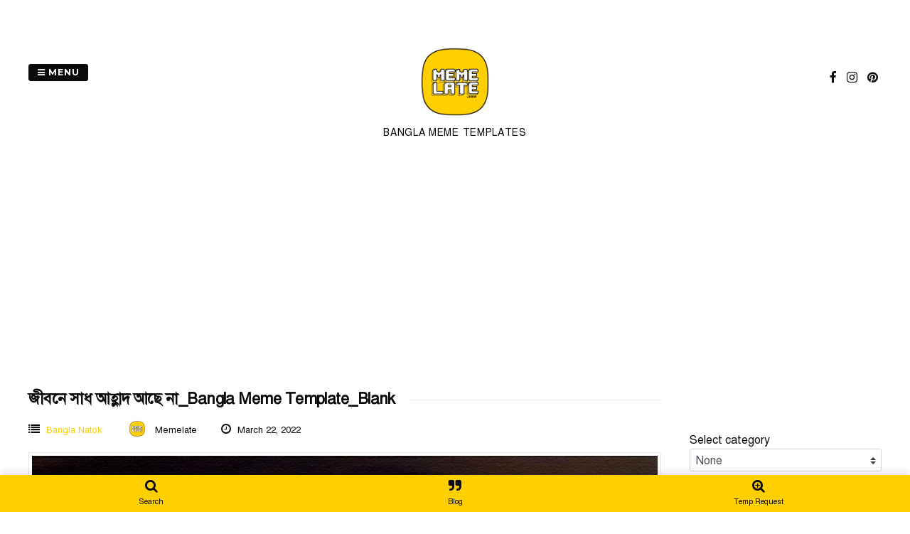

--- FILE ---
content_type: text/html; charset=UTF-8
request_url: https://www.memelate.com/wp-admin/admin-ajax.php
body_size: -85
content:
https://www.memelate.com/wp-content/uploads/2021/03/11-1.png

--- FILE ---
content_type: text/html; charset=utf-8
request_url: https://www.google.com/recaptcha/api2/anchor?ar=1&k=6LdgvFQbAAAAACKHSpOsrdHnolYDVDXCRTik9TJX&co=aHR0cHM6Ly93d3cubWVtZWxhdGUuY29tOjQ0Mw..&hl=en&v=N67nZn4AqZkNcbeMu4prBgzg&size=normal&anchor-ms=20000&execute-ms=30000&cb=1xncj5ggr8ml
body_size: 49552
content:
<!DOCTYPE HTML><html dir="ltr" lang="en"><head><meta http-equiv="Content-Type" content="text/html; charset=UTF-8">
<meta http-equiv="X-UA-Compatible" content="IE=edge">
<title>reCAPTCHA</title>
<style type="text/css">
/* cyrillic-ext */
@font-face {
  font-family: 'Roboto';
  font-style: normal;
  font-weight: 400;
  font-stretch: 100%;
  src: url(//fonts.gstatic.com/s/roboto/v48/KFO7CnqEu92Fr1ME7kSn66aGLdTylUAMa3GUBHMdazTgWw.woff2) format('woff2');
  unicode-range: U+0460-052F, U+1C80-1C8A, U+20B4, U+2DE0-2DFF, U+A640-A69F, U+FE2E-FE2F;
}
/* cyrillic */
@font-face {
  font-family: 'Roboto';
  font-style: normal;
  font-weight: 400;
  font-stretch: 100%;
  src: url(//fonts.gstatic.com/s/roboto/v48/KFO7CnqEu92Fr1ME7kSn66aGLdTylUAMa3iUBHMdazTgWw.woff2) format('woff2');
  unicode-range: U+0301, U+0400-045F, U+0490-0491, U+04B0-04B1, U+2116;
}
/* greek-ext */
@font-face {
  font-family: 'Roboto';
  font-style: normal;
  font-weight: 400;
  font-stretch: 100%;
  src: url(//fonts.gstatic.com/s/roboto/v48/KFO7CnqEu92Fr1ME7kSn66aGLdTylUAMa3CUBHMdazTgWw.woff2) format('woff2');
  unicode-range: U+1F00-1FFF;
}
/* greek */
@font-face {
  font-family: 'Roboto';
  font-style: normal;
  font-weight: 400;
  font-stretch: 100%;
  src: url(//fonts.gstatic.com/s/roboto/v48/KFO7CnqEu92Fr1ME7kSn66aGLdTylUAMa3-UBHMdazTgWw.woff2) format('woff2');
  unicode-range: U+0370-0377, U+037A-037F, U+0384-038A, U+038C, U+038E-03A1, U+03A3-03FF;
}
/* math */
@font-face {
  font-family: 'Roboto';
  font-style: normal;
  font-weight: 400;
  font-stretch: 100%;
  src: url(//fonts.gstatic.com/s/roboto/v48/KFO7CnqEu92Fr1ME7kSn66aGLdTylUAMawCUBHMdazTgWw.woff2) format('woff2');
  unicode-range: U+0302-0303, U+0305, U+0307-0308, U+0310, U+0312, U+0315, U+031A, U+0326-0327, U+032C, U+032F-0330, U+0332-0333, U+0338, U+033A, U+0346, U+034D, U+0391-03A1, U+03A3-03A9, U+03B1-03C9, U+03D1, U+03D5-03D6, U+03F0-03F1, U+03F4-03F5, U+2016-2017, U+2034-2038, U+203C, U+2040, U+2043, U+2047, U+2050, U+2057, U+205F, U+2070-2071, U+2074-208E, U+2090-209C, U+20D0-20DC, U+20E1, U+20E5-20EF, U+2100-2112, U+2114-2115, U+2117-2121, U+2123-214F, U+2190, U+2192, U+2194-21AE, U+21B0-21E5, U+21F1-21F2, U+21F4-2211, U+2213-2214, U+2216-22FF, U+2308-230B, U+2310, U+2319, U+231C-2321, U+2336-237A, U+237C, U+2395, U+239B-23B7, U+23D0, U+23DC-23E1, U+2474-2475, U+25AF, U+25B3, U+25B7, U+25BD, U+25C1, U+25CA, U+25CC, U+25FB, U+266D-266F, U+27C0-27FF, U+2900-2AFF, U+2B0E-2B11, U+2B30-2B4C, U+2BFE, U+3030, U+FF5B, U+FF5D, U+1D400-1D7FF, U+1EE00-1EEFF;
}
/* symbols */
@font-face {
  font-family: 'Roboto';
  font-style: normal;
  font-weight: 400;
  font-stretch: 100%;
  src: url(//fonts.gstatic.com/s/roboto/v48/KFO7CnqEu92Fr1ME7kSn66aGLdTylUAMaxKUBHMdazTgWw.woff2) format('woff2');
  unicode-range: U+0001-000C, U+000E-001F, U+007F-009F, U+20DD-20E0, U+20E2-20E4, U+2150-218F, U+2190, U+2192, U+2194-2199, U+21AF, U+21E6-21F0, U+21F3, U+2218-2219, U+2299, U+22C4-22C6, U+2300-243F, U+2440-244A, U+2460-24FF, U+25A0-27BF, U+2800-28FF, U+2921-2922, U+2981, U+29BF, U+29EB, U+2B00-2BFF, U+4DC0-4DFF, U+FFF9-FFFB, U+10140-1018E, U+10190-1019C, U+101A0, U+101D0-101FD, U+102E0-102FB, U+10E60-10E7E, U+1D2C0-1D2D3, U+1D2E0-1D37F, U+1F000-1F0FF, U+1F100-1F1AD, U+1F1E6-1F1FF, U+1F30D-1F30F, U+1F315, U+1F31C, U+1F31E, U+1F320-1F32C, U+1F336, U+1F378, U+1F37D, U+1F382, U+1F393-1F39F, U+1F3A7-1F3A8, U+1F3AC-1F3AF, U+1F3C2, U+1F3C4-1F3C6, U+1F3CA-1F3CE, U+1F3D4-1F3E0, U+1F3ED, U+1F3F1-1F3F3, U+1F3F5-1F3F7, U+1F408, U+1F415, U+1F41F, U+1F426, U+1F43F, U+1F441-1F442, U+1F444, U+1F446-1F449, U+1F44C-1F44E, U+1F453, U+1F46A, U+1F47D, U+1F4A3, U+1F4B0, U+1F4B3, U+1F4B9, U+1F4BB, U+1F4BF, U+1F4C8-1F4CB, U+1F4D6, U+1F4DA, U+1F4DF, U+1F4E3-1F4E6, U+1F4EA-1F4ED, U+1F4F7, U+1F4F9-1F4FB, U+1F4FD-1F4FE, U+1F503, U+1F507-1F50B, U+1F50D, U+1F512-1F513, U+1F53E-1F54A, U+1F54F-1F5FA, U+1F610, U+1F650-1F67F, U+1F687, U+1F68D, U+1F691, U+1F694, U+1F698, U+1F6AD, U+1F6B2, U+1F6B9-1F6BA, U+1F6BC, U+1F6C6-1F6CF, U+1F6D3-1F6D7, U+1F6E0-1F6EA, U+1F6F0-1F6F3, U+1F6F7-1F6FC, U+1F700-1F7FF, U+1F800-1F80B, U+1F810-1F847, U+1F850-1F859, U+1F860-1F887, U+1F890-1F8AD, U+1F8B0-1F8BB, U+1F8C0-1F8C1, U+1F900-1F90B, U+1F93B, U+1F946, U+1F984, U+1F996, U+1F9E9, U+1FA00-1FA6F, U+1FA70-1FA7C, U+1FA80-1FA89, U+1FA8F-1FAC6, U+1FACE-1FADC, U+1FADF-1FAE9, U+1FAF0-1FAF8, U+1FB00-1FBFF;
}
/* vietnamese */
@font-face {
  font-family: 'Roboto';
  font-style: normal;
  font-weight: 400;
  font-stretch: 100%;
  src: url(//fonts.gstatic.com/s/roboto/v48/KFO7CnqEu92Fr1ME7kSn66aGLdTylUAMa3OUBHMdazTgWw.woff2) format('woff2');
  unicode-range: U+0102-0103, U+0110-0111, U+0128-0129, U+0168-0169, U+01A0-01A1, U+01AF-01B0, U+0300-0301, U+0303-0304, U+0308-0309, U+0323, U+0329, U+1EA0-1EF9, U+20AB;
}
/* latin-ext */
@font-face {
  font-family: 'Roboto';
  font-style: normal;
  font-weight: 400;
  font-stretch: 100%;
  src: url(//fonts.gstatic.com/s/roboto/v48/KFO7CnqEu92Fr1ME7kSn66aGLdTylUAMa3KUBHMdazTgWw.woff2) format('woff2');
  unicode-range: U+0100-02BA, U+02BD-02C5, U+02C7-02CC, U+02CE-02D7, U+02DD-02FF, U+0304, U+0308, U+0329, U+1D00-1DBF, U+1E00-1E9F, U+1EF2-1EFF, U+2020, U+20A0-20AB, U+20AD-20C0, U+2113, U+2C60-2C7F, U+A720-A7FF;
}
/* latin */
@font-face {
  font-family: 'Roboto';
  font-style: normal;
  font-weight: 400;
  font-stretch: 100%;
  src: url(//fonts.gstatic.com/s/roboto/v48/KFO7CnqEu92Fr1ME7kSn66aGLdTylUAMa3yUBHMdazQ.woff2) format('woff2');
  unicode-range: U+0000-00FF, U+0131, U+0152-0153, U+02BB-02BC, U+02C6, U+02DA, U+02DC, U+0304, U+0308, U+0329, U+2000-206F, U+20AC, U+2122, U+2191, U+2193, U+2212, U+2215, U+FEFF, U+FFFD;
}
/* cyrillic-ext */
@font-face {
  font-family: 'Roboto';
  font-style: normal;
  font-weight: 500;
  font-stretch: 100%;
  src: url(//fonts.gstatic.com/s/roboto/v48/KFO7CnqEu92Fr1ME7kSn66aGLdTylUAMa3GUBHMdazTgWw.woff2) format('woff2');
  unicode-range: U+0460-052F, U+1C80-1C8A, U+20B4, U+2DE0-2DFF, U+A640-A69F, U+FE2E-FE2F;
}
/* cyrillic */
@font-face {
  font-family: 'Roboto';
  font-style: normal;
  font-weight: 500;
  font-stretch: 100%;
  src: url(//fonts.gstatic.com/s/roboto/v48/KFO7CnqEu92Fr1ME7kSn66aGLdTylUAMa3iUBHMdazTgWw.woff2) format('woff2');
  unicode-range: U+0301, U+0400-045F, U+0490-0491, U+04B0-04B1, U+2116;
}
/* greek-ext */
@font-face {
  font-family: 'Roboto';
  font-style: normal;
  font-weight: 500;
  font-stretch: 100%;
  src: url(//fonts.gstatic.com/s/roboto/v48/KFO7CnqEu92Fr1ME7kSn66aGLdTylUAMa3CUBHMdazTgWw.woff2) format('woff2');
  unicode-range: U+1F00-1FFF;
}
/* greek */
@font-face {
  font-family: 'Roboto';
  font-style: normal;
  font-weight: 500;
  font-stretch: 100%;
  src: url(//fonts.gstatic.com/s/roboto/v48/KFO7CnqEu92Fr1ME7kSn66aGLdTylUAMa3-UBHMdazTgWw.woff2) format('woff2');
  unicode-range: U+0370-0377, U+037A-037F, U+0384-038A, U+038C, U+038E-03A1, U+03A3-03FF;
}
/* math */
@font-face {
  font-family: 'Roboto';
  font-style: normal;
  font-weight: 500;
  font-stretch: 100%;
  src: url(//fonts.gstatic.com/s/roboto/v48/KFO7CnqEu92Fr1ME7kSn66aGLdTylUAMawCUBHMdazTgWw.woff2) format('woff2');
  unicode-range: U+0302-0303, U+0305, U+0307-0308, U+0310, U+0312, U+0315, U+031A, U+0326-0327, U+032C, U+032F-0330, U+0332-0333, U+0338, U+033A, U+0346, U+034D, U+0391-03A1, U+03A3-03A9, U+03B1-03C9, U+03D1, U+03D5-03D6, U+03F0-03F1, U+03F4-03F5, U+2016-2017, U+2034-2038, U+203C, U+2040, U+2043, U+2047, U+2050, U+2057, U+205F, U+2070-2071, U+2074-208E, U+2090-209C, U+20D0-20DC, U+20E1, U+20E5-20EF, U+2100-2112, U+2114-2115, U+2117-2121, U+2123-214F, U+2190, U+2192, U+2194-21AE, U+21B0-21E5, U+21F1-21F2, U+21F4-2211, U+2213-2214, U+2216-22FF, U+2308-230B, U+2310, U+2319, U+231C-2321, U+2336-237A, U+237C, U+2395, U+239B-23B7, U+23D0, U+23DC-23E1, U+2474-2475, U+25AF, U+25B3, U+25B7, U+25BD, U+25C1, U+25CA, U+25CC, U+25FB, U+266D-266F, U+27C0-27FF, U+2900-2AFF, U+2B0E-2B11, U+2B30-2B4C, U+2BFE, U+3030, U+FF5B, U+FF5D, U+1D400-1D7FF, U+1EE00-1EEFF;
}
/* symbols */
@font-face {
  font-family: 'Roboto';
  font-style: normal;
  font-weight: 500;
  font-stretch: 100%;
  src: url(//fonts.gstatic.com/s/roboto/v48/KFO7CnqEu92Fr1ME7kSn66aGLdTylUAMaxKUBHMdazTgWw.woff2) format('woff2');
  unicode-range: U+0001-000C, U+000E-001F, U+007F-009F, U+20DD-20E0, U+20E2-20E4, U+2150-218F, U+2190, U+2192, U+2194-2199, U+21AF, U+21E6-21F0, U+21F3, U+2218-2219, U+2299, U+22C4-22C6, U+2300-243F, U+2440-244A, U+2460-24FF, U+25A0-27BF, U+2800-28FF, U+2921-2922, U+2981, U+29BF, U+29EB, U+2B00-2BFF, U+4DC0-4DFF, U+FFF9-FFFB, U+10140-1018E, U+10190-1019C, U+101A0, U+101D0-101FD, U+102E0-102FB, U+10E60-10E7E, U+1D2C0-1D2D3, U+1D2E0-1D37F, U+1F000-1F0FF, U+1F100-1F1AD, U+1F1E6-1F1FF, U+1F30D-1F30F, U+1F315, U+1F31C, U+1F31E, U+1F320-1F32C, U+1F336, U+1F378, U+1F37D, U+1F382, U+1F393-1F39F, U+1F3A7-1F3A8, U+1F3AC-1F3AF, U+1F3C2, U+1F3C4-1F3C6, U+1F3CA-1F3CE, U+1F3D4-1F3E0, U+1F3ED, U+1F3F1-1F3F3, U+1F3F5-1F3F7, U+1F408, U+1F415, U+1F41F, U+1F426, U+1F43F, U+1F441-1F442, U+1F444, U+1F446-1F449, U+1F44C-1F44E, U+1F453, U+1F46A, U+1F47D, U+1F4A3, U+1F4B0, U+1F4B3, U+1F4B9, U+1F4BB, U+1F4BF, U+1F4C8-1F4CB, U+1F4D6, U+1F4DA, U+1F4DF, U+1F4E3-1F4E6, U+1F4EA-1F4ED, U+1F4F7, U+1F4F9-1F4FB, U+1F4FD-1F4FE, U+1F503, U+1F507-1F50B, U+1F50D, U+1F512-1F513, U+1F53E-1F54A, U+1F54F-1F5FA, U+1F610, U+1F650-1F67F, U+1F687, U+1F68D, U+1F691, U+1F694, U+1F698, U+1F6AD, U+1F6B2, U+1F6B9-1F6BA, U+1F6BC, U+1F6C6-1F6CF, U+1F6D3-1F6D7, U+1F6E0-1F6EA, U+1F6F0-1F6F3, U+1F6F7-1F6FC, U+1F700-1F7FF, U+1F800-1F80B, U+1F810-1F847, U+1F850-1F859, U+1F860-1F887, U+1F890-1F8AD, U+1F8B0-1F8BB, U+1F8C0-1F8C1, U+1F900-1F90B, U+1F93B, U+1F946, U+1F984, U+1F996, U+1F9E9, U+1FA00-1FA6F, U+1FA70-1FA7C, U+1FA80-1FA89, U+1FA8F-1FAC6, U+1FACE-1FADC, U+1FADF-1FAE9, U+1FAF0-1FAF8, U+1FB00-1FBFF;
}
/* vietnamese */
@font-face {
  font-family: 'Roboto';
  font-style: normal;
  font-weight: 500;
  font-stretch: 100%;
  src: url(//fonts.gstatic.com/s/roboto/v48/KFO7CnqEu92Fr1ME7kSn66aGLdTylUAMa3OUBHMdazTgWw.woff2) format('woff2');
  unicode-range: U+0102-0103, U+0110-0111, U+0128-0129, U+0168-0169, U+01A0-01A1, U+01AF-01B0, U+0300-0301, U+0303-0304, U+0308-0309, U+0323, U+0329, U+1EA0-1EF9, U+20AB;
}
/* latin-ext */
@font-face {
  font-family: 'Roboto';
  font-style: normal;
  font-weight: 500;
  font-stretch: 100%;
  src: url(//fonts.gstatic.com/s/roboto/v48/KFO7CnqEu92Fr1ME7kSn66aGLdTylUAMa3KUBHMdazTgWw.woff2) format('woff2');
  unicode-range: U+0100-02BA, U+02BD-02C5, U+02C7-02CC, U+02CE-02D7, U+02DD-02FF, U+0304, U+0308, U+0329, U+1D00-1DBF, U+1E00-1E9F, U+1EF2-1EFF, U+2020, U+20A0-20AB, U+20AD-20C0, U+2113, U+2C60-2C7F, U+A720-A7FF;
}
/* latin */
@font-face {
  font-family: 'Roboto';
  font-style: normal;
  font-weight: 500;
  font-stretch: 100%;
  src: url(//fonts.gstatic.com/s/roboto/v48/KFO7CnqEu92Fr1ME7kSn66aGLdTylUAMa3yUBHMdazQ.woff2) format('woff2');
  unicode-range: U+0000-00FF, U+0131, U+0152-0153, U+02BB-02BC, U+02C6, U+02DA, U+02DC, U+0304, U+0308, U+0329, U+2000-206F, U+20AC, U+2122, U+2191, U+2193, U+2212, U+2215, U+FEFF, U+FFFD;
}
/* cyrillic-ext */
@font-face {
  font-family: 'Roboto';
  font-style: normal;
  font-weight: 900;
  font-stretch: 100%;
  src: url(//fonts.gstatic.com/s/roboto/v48/KFO7CnqEu92Fr1ME7kSn66aGLdTylUAMa3GUBHMdazTgWw.woff2) format('woff2');
  unicode-range: U+0460-052F, U+1C80-1C8A, U+20B4, U+2DE0-2DFF, U+A640-A69F, U+FE2E-FE2F;
}
/* cyrillic */
@font-face {
  font-family: 'Roboto';
  font-style: normal;
  font-weight: 900;
  font-stretch: 100%;
  src: url(//fonts.gstatic.com/s/roboto/v48/KFO7CnqEu92Fr1ME7kSn66aGLdTylUAMa3iUBHMdazTgWw.woff2) format('woff2');
  unicode-range: U+0301, U+0400-045F, U+0490-0491, U+04B0-04B1, U+2116;
}
/* greek-ext */
@font-face {
  font-family: 'Roboto';
  font-style: normal;
  font-weight: 900;
  font-stretch: 100%;
  src: url(//fonts.gstatic.com/s/roboto/v48/KFO7CnqEu92Fr1ME7kSn66aGLdTylUAMa3CUBHMdazTgWw.woff2) format('woff2');
  unicode-range: U+1F00-1FFF;
}
/* greek */
@font-face {
  font-family: 'Roboto';
  font-style: normal;
  font-weight: 900;
  font-stretch: 100%;
  src: url(//fonts.gstatic.com/s/roboto/v48/KFO7CnqEu92Fr1ME7kSn66aGLdTylUAMa3-UBHMdazTgWw.woff2) format('woff2');
  unicode-range: U+0370-0377, U+037A-037F, U+0384-038A, U+038C, U+038E-03A1, U+03A3-03FF;
}
/* math */
@font-face {
  font-family: 'Roboto';
  font-style: normal;
  font-weight: 900;
  font-stretch: 100%;
  src: url(//fonts.gstatic.com/s/roboto/v48/KFO7CnqEu92Fr1ME7kSn66aGLdTylUAMawCUBHMdazTgWw.woff2) format('woff2');
  unicode-range: U+0302-0303, U+0305, U+0307-0308, U+0310, U+0312, U+0315, U+031A, U+0326-0327, U+032C, U+032F-0330, U+0332-0333, U+0338, U+033A, U+0346, U+034D, U+0391-03A1, U+03A3-03A9, U+03B1-03C9, U+03D1, U+03D5-03D6, U+03F0-03F1, U+03F4-03F5, U+2016-2017, U+2034-2038, U+203C, U+2040, U+2043, U+2047, U+2050, U+2057, U+205F, U+2070-2071, U+2074-208E, U+2090-209C, U+20D0-20DC, U+20E1, U+20E5-20EF, U+2100-2112, U+2114-2115, U+2117-2121, U+2123-214F, U+2190, U+2192, U+2194-21AE, U+21B0-21E5, U+21F1-21F2, U+21F4-2211, U+2213-2214, U+2216-22FF, U+2308-230B, U+2310, U+2319, U+231C-2321, U+2336-237A, U+237C, U+2395, U+239B-23B7, U+23D0, U+23DC-23E1, U+2474-2475, U+25AF, U+25B3, U+25B7, U+25BD, U+25C1, U+25CA, U+25CC, U+25FB, U+266D-266F, U+27C0-27FF, U+2900-2AFF, U+2B0E-2B11, U+2B30-2B4C, U+2BFE, U+3030, U+FF5B, U+FF5D, U+1D400-1D7FF, U+1EE00-1EEFF;
}
/* symbols */
@font-face {
  font-family: 'Roboto';
  font-style: normal;
  font-weight: 900;
  font-stretch: 100%;
  src: url(//fonts.gstatic.com/s/roboto/v48/KFO7CnqEu92Fr1ME7kSn66aGLdTylUAMaxKUBHMdazTgWw.woff2) format('woff2');
  unicode-range: U+0001-000C, U+000E-001F, U+007F-009F, U+20DD-20E0, U+20E2-20E4, U+2150-218F, U+2190, U+2192, U+2194-2199, U+21AF, U+21E6-21F0, U+21F3, U+2218-2219, U+2299, U+22C4-22C6, U+2300-243F, U+2440-244A, U+2460-24FF, U+25A0-27BF, U+2800-28FF, U+2921-2922, U+2981, U+29BF, U+29EB, U+2B00-2BFF, U+4DC0-4DFF, U+FFF9-FFFB, U+10140-1018E, U+10190-1019C, U+101A0, U+101D0-101FD, U+102E0-102FB, U+10E60-10E7E, U+1D2C0-1D2D3, U+1D2E0-1D37F, U+1F000-1F0FF, U+1F100-1F1AD, U+1F1E6-1F1FF, U+1F30D-1F30F, U+1F315, U+1F31C, U+1F31E, U+1F320-1F32C, U+1F336, U+1F378, U+1F37D, U+1F382, U+1F393-1F39F, U+1F3A7-1F3A8, U+1F3AC-1F3AF, U+1F3C2, U+1F3C4-1F3C6, U+1F3CA-1F3CE, U+1F3D4-1F3E0, U+1F3ED, U+1F3F1-1F3F3, U+1F3F5-1F3F7, U+1F408, U+1F415, U+1F41F, U+1F426, U+1F43F, U+1F441-1F442, U+1F444, U+1F446-1F449, U+1F44C-1F44E, U+1F453, U+1F46A, U+1F47D, U+1F4A3, U+1F4B0, U+1F4B3, U+1F4B9, U+1F4BB, U+1F4BF, U+1F4C8-1F4CB, U+1F4D6, U+1F4DA, U+1F4DF, U+1F4E3-1F4E6, U+1F4EA-1F4ED, U+1F4F7, U+1F4F9-1F4FB, U+1F4FD-1F4FE, U+1F503, U+1F507-1F50B, U+1F50D, U+1F512-1F513, U+1F53E-1F54A, U+1F54F-1F5FA, U+1F610, U+1F650-1F67F, U+1F687, U+1F68D, U+1F691, U+1F694, U+1F698, U+1F6AD, U+1F6B2, U+1F6B9-1F6BA, U+1F6BC, U+1F6C6-1F6CF, U+1F6D3-1F6D7, U+1F6E0-1F6EA, U+1F6F0-1F6F3, U+1F6F7-1F6FC, U+1F700-1F7FF, U+1F800-1F80B, U+1F810-1F847, U+1F850-1F859, U+1F860-1F887, U+1F890-1F8AD, U+1F8B0-1F8BB, U+1F8C0-1F8C1, U+1F900-1F90B, U+1F93B, U+1F946, U+1F984, U+1F996, U+1F9E9, U+1FA00-1FA6F, U+1FA70-1FA7C, U+1FA80-1FA89, U+1FA8F-1FAC6, U+1FACE-1FADC, U+1FADF-1FAE9, U+1FAF0-1FAF8, U+1FB00-1FBFF;
}
/* vietnamese */
@font-face {
  font-family: 'Roboto';
  font-style: normal;
  font-weight: 900;
  font-stretch: 100%;
  src: url(//fonts.gstatic.com/s/roboto/v48/KFO7CnqEu92Fr1ME7kSn66aGLdTylUAMa3OUBHMdazTgWw.woff2) format('woff2');
  unicode-range: U+0102-0103, U+0110-0111, U+0128-0129, U+0168-0169, U+01A0-01A1, U+01AF-01B0, U+0300-0301, U+0303-0304, U+0308-0309, U+0323, U+0329, U+1EA0-1EF9, U+20AB;
}
/* latin-ext */
@font-face {
  font-family: 'Roboto';
  font-style: normal;
  font-weight: 900;
  font-stretch: 100%;
  src: url(//fonts.gstatic.com/s/roboto/v48/KFO7CnqEu92Fr1ME7kSn66aGLdTylUAMa3KUBHMdazTgWw.woff2) format('woff2');
  unicode-range: U+0100-02BA, U+02BD-02C5, U+02C7-02CC, U+02CE-02D7, U+02DD-02FF, U+0304, U+0308, U+0329, U+1D00-1DBF, U+1E00-1E9F, U+1EF2-1EFF, U+2020, U+20A0-20AB, U+20AD-20C0, U+2113, U+2C60-2C7F, U+A720-A7FF;
}
/* latin */
@font-face {
  font-family: 'Roboto';
  font-style: normal;
  font-weight: 900;
  font-stretch: 100%;
  src: url(//fonts.gstatic.com/s/roboto/v48/KFO7CnqEu92Fr1ME7kSn66aGLdTylUAMa3yUBHMdazQ.woff2) format('woff2');
  unicode-range: U+0000-00FF, U+0131, U+0152-0153, U+02BB-02BC, U+02C6, U+02DA, U+02DC, U+0304, U+0308, U+0329, U+2000-206F, U+20AC, U+2122, U+2191, U+2193, U+2212, U+2215, U+FEFF, U+FFFD;
}

</style>
<link rel="stylesheet" type="text/css" href="https://www.gstatic.com/recaptcha/releases/N67nZn4AqZkNcbeMu4prBgzg/styles__ltr.css">
<script nonce="e8kIKfXUPp3bMYWciSzqSA" type="text/javascript">window['__recaptcha_api'] = 'https://www.google.com/recaptcha/api2/';</script>
<script type="text/javascript" src="https://www.gstatic.com/recaptcha/releases/N67nZn4AqZkNcbeMu4prBgzg/recaptcha__en.js" nonce="e8kIKfXUPp3bMYWciSzqSA">
      
    </script></head>
<body><div id="rc-anchor-alert" class="rc-anchor-alert"></div>
<input type="hidden" id="recaptcha-token" value="[base64]">
<script type="text/javascript" nonce="e8kIKfXUPp3bMYWciSzqSA">
      recaptcha.anchor.Main.init("[\x22ainput\x22,[\x22bgdata\x22,\x22\x22,\[base64]/[base64]/[base64]/ZyhXLGgpOnEoW04sMjEsbF0sVywwKSxoKSxmYWxzZSxmYWxzZSl9Y2F0Y2goayl7RygzNTgsVyk/[base64]/[base64]/[base64]/[base64]/[base64]/[base64]/[base64]/bmV3IEJbT10oRFswXSk6dz09Mj9uZXcgQltPXShEWzBdLERbMV0pOnc9PTM/bmV3IEJbT10oRFswXSxEWzFdLERbMl0pOnc9PTQ/[base64]/[base64]/[base64]/[base64]/[base64]\\u003d\x22,\[base64]\\u003d\x22,\x22ccOuC8KXckPDhCFGMcO0wpHCjgQtw4DDhsOUaMK4b8K4AX9lw61sw61Iw6MbLhwVZUDCmirCjMOkLAcFw5zClsOUwrDClC5Ew5A5wrjDrgzDnxskwpnCrMOmGMO5NMKNw4p0B8KHwqkNwrPCk8KCchQUa8OqIMKGw53DkXIdw68twrrCjW/DnF9QbsK3w7A3woEyD2bDqsO+Xn3DqmRcRcK5DHDDl3zCq3XDqhtSNMKNAsK1w7vDi8KQw53DrsKNVsKbw6HConnDj2nDhCtlwrJtw559wppLI8KUw4HDt8OPH8K4wp3ClDDDgMKZWsObwp7Cn8Ozw4DCisK8w55Kwp4mw59nSgjCnBLDlEshT8KFbsKWf8Kvw6/[base64]/DomRMw48OX8KjNMO/dycewrnCvR3DiMOTAnzDplZ3wrXDssKZwqQWKsOuTUbCmcK5fXDCvk16R8OuGcKdwpLDl8KkYMKePsOBHWR6wobCrsKKwpPDj8KAPyjDk8Oow4x8AcK/w6bDpsKJw7BIGgDCpsKKAgE/[base64]/DsCnDvcKvwoF4JAXDiChVwpFQKsOSw7sIwo5nLULDusOxEsO/woNdfTssw5jCtsOHJyTCgsO0w5nDk0jDqMKLPGEZwr9Iw5kSTsOgwrJVc0/[base64]/DpcOrwofDhT/[base64]/w7hnwrZsBMO8DcKuE8Ovw5vCoMKzwq/DnWLCjQjDnsONVMKSw7rCoMKvQcOhwqI1HzTDhFHDi11hwoHCjkBXwrzDksOlEsKPZ8OTPgzDjGnCgMK/M8OGwpxZw6zChcK+wqTDkjEXNMOCPmzCnHvCsGLChkLDiFoPwpI3RMKew5PDgcKcwopveRPDp1tqHnDDs8OMRcKXQzNuw7sobMOJbsOBwpbCvsOfMCHDtsK/[base64]/Ch8OgajXCnnvCtMKvw5UDw5rDrcKNegtWF39jw6zCkENAMCXCgVprw4jDtMK+w7BHDMOTw48EwrFmwoU+aQrDk8KwwrAvKsKAwrN1H8KUwp5Bw4nCqAQ7ZsKmwpnCpcKOw5gcwrHCvBPDrnMRKgM3RnjDh8Kkw4lLT0MFw7LDpsKYw67Cpj/Ch8O5VVs/wrXDh1gvA8KBwp7DusOHRcOzB8OBwoDCo1BHPynDixnDncOiwrbDi0PCkcOPIgvCq8Kxw5A4c3bCimXDh1/Dvw7ChwA3w6PDsVtEKhNDScKVakNCBQzDicORSTwpHcOkLMOYw7gnwrNIC8K1YFlpwqLCs8KDbCDDi8KpcsK7w5JMw6A6QAIEwoPClgzCoUZqw4wAw64HM8Kswp9oOXTCh8KFMg8pw6LDlcOYw5XDrMOQwoLDjHnDpk/[base64]/Dj8K8wpBmw4saw4jDgXfChW1vYsKhKDUZUDnCpMOWJz7DhsO4wp3DrBRZCWbCvMKcwpV3XMK0wrU8wr8BBMOiRQcNCMOvw40vX3RqwpsiTcOGwo8SwqFQIcORNTbDucOJw4Efw6XCrcOmI8KawpFif8KlWF/[base64]/CsKpenFhHB3Dk8Ovw7vDs07ClA/[base64]/[base64]/[base64]/[base64]/[base64]/Cph/[base64]/Dm8OgwplpCzdow5vCtsKHOcOjwqUIeEbDkinCr8O5R8OcKGU6w6fDlMKOw4s+RMOBw4JDN8OIw5JDO8KVw75JSsKZdjQvwpEew4TCm8OQwpHCu8KxWsOjwpbCnUliw7rCkG3CvsKVfMKoDsONwoorUsK+BsOXw7wuVMOdw57DkcO5XEgdwqt1VMOiw5Fiw7lMw6/DmgbCoi3Cr8KZwozDmcKCwojDnH/CtsKbw5bDrMOZccOHBHMOL101BVnDlQcsw6XCvFzCqcOHZTwod8KQWwXDtQXDiELDqcOYE8KxcB/DtMOrZT7Cs8OaKsOMNHHCqF7DrCLDhTtdWMKkwoBRw6DCv8KXw4vCnX/CtFBKQh5fHH5FTcKLOB1hw6PDncK5KA0/KsO4cSBrwo3DgsOOwqNNw6zDjXLDqgDCl8KMEEHDiUgfPkN/CnI5w7wKw7LCrCHClMOzwpXDu1c1wr7DvWRNw6vDjyAbE1/CvWjDgcO+w6AGw7HDrcOFw4fDmsOIw55DWndLHsK3ZmF2w6LDgcOtH8O/ecOJFsKuw4XCnQYZBMOxdcO7wotnw5vDkyvDr1LDusKnw53Csm1BZsK7EEBQKAHCjcOrwoALw5nCt8O3IFfCsw4eOsOdw7New7sCw7lPwqXDhMKyNX7Dj8KgwonCkEzCrcKmQMK2wpNvw7/Dg2rCicKQEsOFRVd0JsK/wpLDvmQQT8KmScOgwotXRcO8CAYfC8KtfMOhwpHChBxjOEEQwqnDicKnM33CrMKIwqHDqxrCoUrCkiHCngccwrHCm8KUw6HDrQkJBnQMwrBMZ8OQwog2wo/CpDjDgh3CvmNhcDfCvsKOw4rDvcOcUy/Dmk/CvHrDvyXCnMKzR8K6UMOywoZXAMKCw4BbacKYwoAKRsODw6dFeVNbfHvCtsO7TxPCtSTDpUbDqQDDomA/K8KESCE/w6fDrcKCw6Fuwq1SOsOweRTDoAbCtsKkw7Nha2XDlcOOwp4UQMOzwovDoMKYbsOrwoXDglQNwqfClmJtA8Kpwo7CncO/YsKdCsO/wpUiXcKywoduc8OjwqDDgDTClcKbb3rCjcK5YMO5McOdw5bDs8OIdznCuMOOwrbCksO3UMKSwqrDh8OCw7t7wrQGEQkwwptDbn0UWy3DrlzDgcORFcK7IcO9w4U2LMOfOMKow5cwwr3CmsKSw6fDjy/CtMK7fMO7PwFQQkLDj8OkA8Oiw5vDu8KIwrV3w7bDgjA0ME3Cm3QXREEVZlcbw6siE8O6wpFrDxvClk7DvsOrwqh+wppHE8KSO2fDlywhWMK6IR4Fw6fCi8Odd8OLUntbw5dxIm7Cr8OvbBnDvTBrw6/Cg8KBw4J8w73Dr8KaV8OiX17Dp3DCncOLw7DCgDodwoTDjsOcwojDijA5wptMwr0Jb8Kwe8KIwq7Do2Vlw4UvwpHDgSgzwprDvcKWXgjDi8OPPcOdKwQTB3/[base64]/NsOawrLCosK9cD4zw5hgbj0/[base64]/w4DDssO6TB0MLsKyGwbCu2LDnMK1DcK/FjLCi8O2wo7DqDfCvsK5aDMCw5tfXgTCpV5CwoshHsK2wrBOMcKjQzHCn0tGwocYwrfDjWomw51YYsOGCV/Dp03DrkBUKxFLw71ywo3DiVx6wp5hw51NcxDCgcOaMsORw4zCu24wfyoxCh3DisKNw77CjcKRwrcJOcO/MjNrwpfCkSpiw6XCssKACxfDqsOrwqkeO3jCpBZIw4Z2wpjCnWQvTMOra3Rqw7IyEcK0wqFWwrkeBsKDccOMwrNxBTrCuW3Cu8K6dMKeDsKVasOGw6zCj8Kywr0Iw77DqVwvw5XDi1HCnTFRw6M7NcKbEwzCgcOgwpbDosOwesKwd8KREGE/w6Rkwr4rI8KSw6bDtVbCvy1/[base64]/wq7Di3XDn1jDsMKfOnt7wpfDnMKXwq/DssOQMsKfwoMrYCXDmBkSwqvDqV0IdcKSCcKZUxjCncORKsO8FsKnw55Hw77Ck3TCgMKiDsK2TMOlwoIYMMO9w4tTwoXDpMODcG4uVMKgw4g/UcKjdFLDnsO+wrdxeMOXw57CiibCgy8HwpAqwod6f8KGVcKGEQ7DhxpMRsKkwpvDv8KDw6vDmMKmw7rDnCfCgj/CmsK0wp/Cj8KEw73CsTvDmMKXM8K6cD7DtcOuwq/DlMOpw4fCmsO+wpEzdcKOwpVzSUwGw7ohwr4hNsKnwpfDlXzDlcOrw6bCr8KJDxsUw5A/wrvCocKFwpsfL8OiNVDDp8OYwqzCisOMw5HCgTvDg1vCssOew47Ct8KTwr8Yw7ZlLsOVw4Q/wqYIVsO6wp8TX8Kfw7xHasKFwopjw6U1w4zCkQrCqkXClkPCjMOMNcK3w6BQwrnDk8O7DsODGCckMsKrQzJKcMO4GsKeTcO+EcKDwprDtUXCnMKMw4fClgfCu3hcL2DCuycyw59Sw4QBw5/CtzrDoz/DhMK3KMK3wrNWw7/CrcKjw7fDnjkYVMKeYsK6w47CocKiPD1OD2PCo0g9woLDvEhyw7DCnkvCuXVTw7YZMG/CksOZwrEow4bDjkdRHcKeMMK4HsK2LBhbCsKJScOEw4xcAgfDjjrCn8KubUhsIC9GwpodDcKSw5Znw53Ck0dCw63CkA/DicOSw5XDjSjDvjXDjzVRwprCsDIJY8OUJQHCuyTCqsOZw55gUWhUwpQveMOXVMK4XGIUGx/[base64]/SsO/UMK9w5zDtiTCiHDDhnRhdQEJMUnCt8OONcOfAz9uN3PDiSgiIyMGw5MmfVnDmDUYLgrCjh5zwoNewq97J8OuXcONwqvDgcO2XsKjw4MMFCQ7TcKRwp7DuMO/[base64]/wpbCisOjw6IrwojCn8OWwpR/w7/ClMOdBVRYSSBLKcOhw5vDlGBjw6IRQEzDvMOyOcOkFMO8BFpMwqbDkhFwwrzCkj/Dh8Ozw6gfTsOKwo5ZScKTQcKfw58Jw6rDkcKbUErCkcKNw47CisOUwojCicOdfTsww5YZfF/DmMKNwr/CocONw4jCtcO4wpLDhyrDhF1uwr3DtMK6QBRYcwPDuT5uwpPCnMKfw5jDlk/[base64]/Cp8ONw73DpFF1wro2w6XCvMOrwrwkZcOawoPCmB/ClUrDvMKSw7ZzYMKiwooqw47Do8K0wpLChArCkBolKMOHwpZVdcKeGsO0TG9qcHJ6w5fDncKrTXowfsOJwp0lw6sWw7QPaRBMXzIPU8KBa8OQw6nDjcKNwovCkFPDlsOYPcKFBsK7EsKLw4/[base64]/[base64]/CgsO9ZcO/WxjCmg9Pw5XDjAvDm8Ohw48JwqfDkMKRHwLDmjo6w5HDrw1AXAPDqsOowqVZw4DDljRgP8KVw4pywrXDrsKOw47DmVwSw6LCg8K/[base64]/CisK3OwZQwrfCtSzCoDkGYxjCsSgeBT/Ci1DCrD99J3bCrcOKw7LCuizCjncgWsOgw7sYOsOcw40Cw43CkMKaGChFwoTCl0LDnA3DmmjDjFgmcsKOa8ODwqR5w4DDrDUrwojCqsKdwoDCqx3CoA59ORTCmMObw7MIJx1/[base64]/dcKiIRHCscKzQsOEfQxCwpfDnMKuwqXDpsKRw57DhsKow49lwo/CtMO4d8OtLcOpw5FNwq8EwrcnDWPDv8OKacOLw5sWw7pcwoA8NjNBw5BKw51lKsOVInVHwqzDqcOTw5DDusO/SzPDuQ3DhHzDhVHCl8OPPsO5DSjCiMOmO8Kpwq1MGgHCngHCvUPDtlE7wpjDrwcXwpTCuMKIwo5ZwqEsPV3DtcOJwpAiBlIRccKgwr7DicKBIsOpJcKywoU4KcOvw5TDqsKKPQUmw4zCtn5GKBglwrnCgMOIE8OrThbCkU59woNMMBPCpMO/w5pweidYUMOmwoxPQcKFKsKAwpBmw4BDbjjCnVxDwoLCqMKxDF8lw6QXwpc3VsKZw4DCiWnDpcOrVcOGw5nChzd0FhnDrcO0wpbCgGnDs0c/[base64]/[base64]/C8Oow78Rd0nDuMKKDzkPw4V/ScOTw6/DiMKUCcOuS8Kqw53DvcKuVjlUwrcDP8KDa8OewqLCi3nCq8Oqw7LDqQ4eX8O6PQbCjigJwrlITG5fwpvCuU9lw5/CgMO/[base64]/CrMKLw5JRCF/DvwPCisO4w7IFw4vDocK/wobCtmzCgcOww6XDtcONwq5LLUHDsizDrhA9TWfDuk95w6Mkw4PDmXTCqWXCm8KIwqLCmTISwrjCt8KdwpUfYMKuwrhWPhPDvHshHMKLw7xVwqLCtcOVwqTDjMOQChDDlcKjwo/[base64]/[base64]/CmCA/wrbDlx1DwqLCksKtwoFnwoLDmnJQQU/Cs8Ojw49JTcOywqzDiAvDv8KDWz7Cl2dXw7nClMKHwq0CwrI6KcOCEnFCDcKpwocAOcO0YMOhw7nCucKtw5rCoSJYZsOSZ8KuTUTCuEBjw5oswqZVHcO6woLCnVnCmGZWFsK1T8Kaw78ONURCMSc6DsKSwr/Dnw/DrMKCwqvDmCApLwkLZwkgw6Mrw53Cnm5VwrXCujPCsErCusO3BMKiScORwqx6PhLDh8O3dE/DvMO7w4XDokrDr18zwqHCojQOwofDogLCisObw4xGw43CkcOfw4tCwqQPwqNTw6o0KcKsFcObPmrDm8KTG2MjcMKLw7Mqw5XDq2vDrhBww4LChMO3wqV+OsKrKj/DmcKsK8OAfQnCs3LDlMK+fQZNKxbDnsOTRWDCkMO4wpXDgSrCnwLDjMKBwpRCJCMiK8OcNXxuw4E6w5ZyTcK0w51ATVDDscO1w73DkcKkUsO1woRvXjbCq1XCusO5TMOtw7/Dk8O+wovCucO/w6rCqmx0w4k7QX3ChTUJf0vDmCbDrcO7w5TDkzASwqpQwoUZwq4TTcKQUsOSHijDg8Kbw6xGKxVcIMOhbDwtY8KewoNNS8KrPcOVW8KTWCXCkUtcMMK5w6lqw4fDtsK1wrfDh8KrfiQMwoJeJcKrwpnDiMKNM8KuUcKJw6JJw6xnwrrDknDCj8K3HWA3al/Dm2PCjkgRbFhbemHCiDrDklLDn8O1VxAPSsOew7PDh2fDlgDDh8OJwpvClcO/wr8Sw7lNB3LDml7Cqj/DolfChwnCmcOvJ8KyTcOIw5PDqWkuen7Cv8ONwo9ww7xCYDnCtTwJAxRGw5phGwZ4w5Qgw6rClMOUwol/R8KKwrlzO2ZLZnjDmcKuD8OFccONXRVpwoF+D8KvRnttwr0Twpklw6nCvMKHw4YrMyPDqMKTwpfDj1xZTEgDa8KjBEvDhsOGwp8EdMKkQWEuScOZUsOKw540KFpqXcOGSC/DqQzCu8OZwp/CscOEUsObwrQ2w4/DksOMEgvCocKIV8O2RhhZCsOdKnTDsCsOwqnDixbDuETCgBvCgzDDi0gzwo/Cv0nDiMOWZiUddsOIwoN/w6t+w5rDsB4rw7M/L8K6Bj3CtsKeLsOwRWDCoRTDpQ8ZIDQNBMONNcODw48Bw4FdEcK7wpjDhV0eNkzCosKxwoFdEcO9Gn/DlMOIwpbCj8OSwoB2wpVxa35dFHfCuQLCsErDiHDCrsKJT8OiBsK8G2DCn8OLeg7Dv1speWbDucKeEMO3woADKAwQSMOPMMOtwqswXMOFw7/DnEAmHBvCkgx2wrcOwo3CkFfCrAdQw68rwqrCkUXCvcKNYsKowpnDlQ1gwrDDiFBMc8KBd0Iew5lFw5gEw7QBwq1PScOPO8KVesOvecKoEsOow6vDuGHClXrCscOWwqzDicKKXWTDq1Qkwq7CmsOywpXCk8KDQwFnw51BwrjDnGk6AcOdwpvCgzsdw49aw6U8FsKWwp/DvTsddFocK8KoJcO2wqI+N8OSY1vDusKhA8OIOcOpwrRSTMO8e8KAw4VPFAPCqCPCmz9Jw5JEdwTDo8K1V8K6wp8Rf8KFWsO8FAPCtMODaMKIw6TCmcKJJl4Owpl/wrXCtUt2wqrDoTZAwonCp8KcJnwqAWQcHsKxMzjCkhJ2QgtROD/DnwXClsOwW0F5w51mNsOAOcKqc8OCwqBPwofDhnFVZwTCkFF5bSBVw6wJMAnCrMODc1PCnFthwrEdFS8Bw73Ds8Ojw5DCssO/wo5jwo3CultmwpvDiMKlw7bCvsOuGhZdH8KzZTHCrsOOUMOPPHTCgxQjw4nCh8O8w7jDiMKFw5QDXcOAAjXDtMKvw64qw6XDrzbDtcOaWMKdIMOYf8OWUUNzw7dIAMO3Im7Dk8OYJDzCqnnDqD8sAcOwwqkLwoN/wqp6w7dswqNCw50HLnxiwqJZw7FTZ3HDrMKiI8KlbsKKEcKRVsO5STnDviYWw5NMWSvCjMOmDldTWMKgewTCrcOKR8OnwpnDgMKnbCPDisKnADvCpcKHw4vCgcOOwooycMKSwoptJhnCrTDCslvChsOgQsO2A8O0cUZ7wp7DiQFZwp3CrRZ/c8Oqw6wwKlYqwr7DksOEH8KeeRMWU0TDiMOmw45pwp3Cn1bCgAXCul7Dnj92wojCsMKow7EKEMK3w6fCmMKaw6E5RsK+wpLCksK1TsOTOMO4w75GAwVtwr/DsGzDsMOEXMOZw4stwq1WEMO+VcODwo4zw4hxVVbCuStzw4rCliwmw6NCGgbCg8KJwovDpQDCoBhLPcO4eR/CjMO4wrfClsO7wp3Cj1UxPcKUwr50VQPCvsKTwp4tb0s2wpnCmcOdScOzw5YHT0LCvMOkw7g8w6pQa8Kmw7bDicOlwpXDmsOIYWXDtlBONlnDrQ90cS9MZcOVwrZ4OMO+FMK2d8O3w65CZ8K0wrsXCMK9LMKxVWd/w6jCr8KsM8OjUBdCS8OAfMKoworCuRlfagNtw4xVwrDCgcKlw6oeLcODPcOnw4tqw7zClMOBw4RbYsO/[base64]/Cg8Kmwr/CqmAWwoxywphQK8O7w4PCoyrChXjDn8OjacKXw4fDiMK+CMO8wqbDn8Ofwpggw51cUEDDk8OHEipSwr7CkMOFwqXDlMKvwqMTwqnCgsKEwp44wrjCvsOrwrzDoMOPfDEVQQbDuMKnWcK8ei7DjisZKn/CixVrw4fDthnDksOQwoAbw7s5YHU4TcKLw6Y/CXZXwqjDu2olw43CnMOIdCdqwpk5w5DDs8OrGcO7wrTDuWIJwpvDqMO5Ey7CtcK2w7PCnBEBOk9Vw59qUMKvVTrCoAvDr8KgJcKbAsOjwoXClQzCt8O+dcK0wpTDg8K6JMOBw5FHw67Djxd5XMK2wo1jYDfDuUHDp8KEwqbDi8K/w7ctwpLCmVpqMMO7wqNOwqRMwql9w5vDsMOEG8KOwoLCtMKQaV1rSwjDsxNBCcKQw7Y/VWxGZhnDtQTDu8K7w7JxO8Kbw5RPf8OGw77DncKNdsKpwrU1wo5wwq/CsW7ChDfCj8O3G8KkMcKBw5TDt2l8Z3Z5wqHChcOGesOxwrUFL8OVfjXDnMKcw7rCiwPDpMKSwpDDvMOFP8KLbD5dOMOQLSMJwoJrw7fDogpxw5FNw4s/WSbCt8KAw6JkC8KXwr7DpBFWccO8w4vCnnjCiHIWw5sfw4wbDMKUWH0ywoDDiMONEnlgw50dw6XDtWtMw7TCmzkbcS/Cqj4BRMOtw5vDnh5jI8OwSmQXP8OmNjQsw53CvMKxEDPDqMOWwonDkQEIworDgMOiw6wUw6nDnMOcIMOzSiJowpnCkCHDgn0IwoTCuSpIwp7Dl8KbcXI4OMO5JxFSLXfDu8KSdMKEwqzDi8O8dUwfwodIKMK1fMOeIMOOAcOeN8OIwp/DtsObL0jChgksw6TCn8K8csKhw6Ryw47DhMOYJnlGQcORw5fCm8OlUhQce8ObwqwgwpTDnXbCisOkwpZBe8KKfcOyM8Kdwq7CmsOZGHMAwpViw78jwoDCjlfDgMKCEMO5w6PCiycHw7FswoJjw49qwrzDpkTDkHXCvShCw6zCpcOpwoDDlFPCosOew7vDvEnCnB/CuTzDi8OvQlTDoiHDoMKqwr/Cq8K7McK0RsKiBsO4HsOow7nDncOWwovCjEctNiIEQncSRcKGAsK/[base64]/ZMKWE2MAw5zDgMOqJsKrwpVwwrEXw67DhcO3wqBywpHDvEjCssOxN8KVwrNRHAIhETrDqTQhDz7DuR3Cp00YwoBXw6/[base64]/wr4Tw5TDg8KPBAoXN8K/AyjCscOWw5pVw4x6w4otwprCu8KkXsONw7/DpMOswpEgRVzDo8K7w5DCg8KUEgxGw47DqcOiHE/CqsK6wrbDp8K5wrDCscO8w4BPw6DCi8KkOsOxJcO+RxXDuWXDlcKWUHHDhMORwqvDjMK0JRIwaGMiw60WwqJxw45nw5R3OkPDjkzDribCkE8GecOwEAwTwo4Lwp3DvxXCocOww7NuE8KcXCrCgxjCmsK7C1zCm2rCjBg2T8OQc1cdbA7DvcOaw4cswo0/CcO3w5nCvVHDhMOGw4ACwoTCrWTDniQzKDDCuVMKfsKIGcKdfMOiXMOpF8OdbyDDmMK8IMOqw7nDvcKnKsKPw49pQl3ChnXDkwjClsOfw6l9fU7CuhnDnEc0wrRTw7lRw4t1di9+wo00OcO7w6hew65QMl7CncOgw6/[base64]/SMObw40oMsOEEcKow4wxIWfDrGHDlMO2w5PDigQTBMKuwoIyHXsJHhZyw6rCn3vCuj4lPkPDmXHCgsKswpXDlMOxw5/CrUhbwofCjnHDqsOhw5LDgmZGw6tqB8O6w6zCuWEEwp/DhsKEw7s3wrvDrWrDkHXDmnbCl8O/wqbCuTzCjsKkIsOyQjbCs8OGU8KGS2kJLMKrIsKVw5XDicKVQ8KDwq/[base64]/VUTCm8KTIj8UP8KHw4bDusOQLk9nwozCgRnDncKAwpzCjsO/w7ckwqvCvT07w7dWwqQww7MiMAbCkcKAw7drwrIkPF0dwq04EcOmwrzDmz1fEcO1e8KpJsKmw4HDn8OZPcKcHcOww4DCj3vCr1TChRjDr8Omwr/[base64]/[base64]/[base64]/SsKSS8Knw5/Dp1TCkcKIwoUrMsKjXA9mwpcNwpdbF8OIDnAmw60aScKRd8O7ej/CrlwmWMOPJUXDthdGesOFcsKww41HNsOTD8OMVMO2wp4AXg9NciPClRfCq3HCuiBOEX/[base64]/DmMKEE8KNN8KNwq7Dp2PDrW/Ck2BZPS/DqcO5wp3DizTDtMO5woBAw7fCsW4Ywp7DnCE7OsKZRGXCs2bDkjvDiQbCssO5wqoKHMK7YcODEsK2NcOewoTCk8Kmw5lHw5dZw7FlU2vDo2HDgsKvScOAw51Ow5jDoU/[base64]/w5LCuR7CtMKowqY1w4DCicOPw4l7w6I6dMOOYsKqLhgIwqTDu8OIwqfCsEjDl0M0wrTDrE8CGMOiX3gFw5kNwp90Tk/DojJUwrFFw6LChcOOwpPCv0o1JsOtw7fDv8KEOcO/bsOxw6orw6XCucOCWsKWeMOFZsOFaHrDqUpTw6DDmsOxw6PCnTXDnsOmwqVBUVDDhFIsw7ljYATCpTbDg8KieWdzUMKRAcKKwozDrEt/[base64]/w4sqLWjCnw1GwqgUBsOsdnJwwrrCqMOUIsKowqPDiSBZCcKNVlwzTsKcRhXDgcKfbFTDlMKywqpBNMKmw67DoMOVDngNQBTDh00sZsKcbz/Cu8OWwqbCkcOjFMKkwptIbcKUDMKtb3AyKDvDsRRvw5wtwpDDp8KFFcO3QcO4c0VUXjbCuAgDwo3Cu0/DjDgHcXMvw5xVBsKlwot/BhrCh8O4X8K5UcOhIsKMYlNce0fDmXzDosKCXMKefcKlwq/[base64]/[base64]/[base64]/DsiZIwo7DnsOyw68Ew6NKw5nCscOPQCLDhW15HkjCnBnCqyLCjClmDh3CjsKeBg5WwpbCiU/DjsOLAMO1PHR0ccOrWcKLw7PCnCzCkMOaMMOLw7jCucKjw7hqBHDCj8KHw759w4fDqsKdO8KHd8OQwr3DtsOuw5cUTMOufcKxScOBw6Y2w4V/[base64]/DpBdcw6k3NMKPIQ57USnDuMOhYw/ChsOSwqFhwq1Ww7DDr8OUw6gyI8O7w58qQRvDp8Kxw6YXwosPS8OuwqgCHsKhwpfDn3rDjHXDtsOawqdtJG4uw6MlA8K6elc7wrMoE8KzwqzCqkZfE8KfGMKyI8KrScO/LBjCjQbDqcKcJ8KrJkU1w5ZxBX7Du8KqwrRtD8K+OcO8w7fDogHDvk3DqwVfA8KVOsKPwpjDiX7CmCxOeyDDiBM1w7kQw6hvw67Ds1/DmsOENm/DvcO5wpRsJsKdwrnDvGvCgMKQwpoKw5FFZMKgJsO5EsK9YMKSQMO+aWjDrknCn8Kkw77DpyHCrToxw5o5FFzDscKpw53DvsO8MVjDgRnCncK3w6fDh1FZcMKawqh9w6LDsjPDrsOTwocXwog/b1TDpBAsSQvDhcO6ecOMGcKJwrXDjT0wPcOKw5ozw4DCky4+dsKgwolhwpTDv8Ogwq0DwoAZIi52w4QpOVLCscKnwr0uw6nDvS09wrUTaCpLWU3Cu0Fiw6bDtMKQaMObf8ONej/CjsKHw4LDv8Kiw5FiwohCPz/CnwPDjhZdwoTDlWsFEUHDm2ZJYTUhw47DosKRw65Gw5PCj8KyO8OfAcKNesKLPhIIwoTDmmfCoxLDuA/CvU7CocOjP8ONRmhgKGd3HMOUw6VQw4pdfcKpw7fDtWl/IjsTw5/CrDwPPh/DpDQ2wo/[base64]/dkDDjcKLw43CsxPDncKqworDugwIVQQaw7bDs8OwTl4Zw7FdEgkKPTLDlCQzwpXDqMOcJGBnbWEhw7PCpCrClhfDkMKuw63DoV1Rw6E/[base64]/CqMOjw4J+cEogw789XzrDvcK+Wi0fblUnbHl4bSh8w6JRwoTDtlUWw6AOwpwBwoMOwqUJw7kYw7wWw7vDn1fCnUJmwqnDt2FAUEIkRCcfwpddbFERazTCicKIw6HCklXDqD/DkDbCgnk1AiFwe8KVwpLDrj4eXcOSw715wr/DoMOTw70ewr9DR8O3RsKvey/[base64]/CqRjCqsKuwpPDpA0OTcKmw4jDp8KXM1g0SzzDjMK/ZzHDo8ObQMOpworCgSN+GcKVwqI9RMOIw7RAU8KvEsKaGUdqwrTDqMOww7TDlnZ0w7kCw6DCpTXDq8KGRFptw5Rnw61VCS7DusOwbxDCijQrwqNfw7U7asO6VHMqw4rCrsKBasKEw4xQw6JkdGs+fDfDpgUkG8ObQDTDh8O6UsK2f20/[base64]/Dp8OWEjB8w73DqMKHwo9Dw7fCl8OIwofDo8Odf1vDglTDt3TDn0fDsMKJFW/CiEVbUMOBw4IyMsOFT8Oyw5sFwpLDsl3DlQEiw6vCnMOcw4QJQcK9NjUBBsO1GV3CnQHDg8OdNiYAecKacDkGw70TYnfDqWcQNVLCicOPwqkcQGLCpwjCiE3DonUEw6hIw6nDu8KBwobCr8Kkw73DvRfCmsKgGEbDvcOzJsOlwrQoEsKGQsKsw4Vow4YiKgXDoA/DlgE/csOQAj3CqDDCtzM7KBFWw4Jew6pSwoRMw5/DrjPCjMK2w6MMcsKVBkHCiQkSwqHDlMODVWVKMMOzGMOaW1fDtcKPD3Jew5l+HsKmdMKmEE5gO8OJw6bDix1fwrImwrjCqnLCohnCoT4JIVLCmcOWwqPCi8KebQHCsMOIQUgZR3o5w7vCqcKoIcKNAzzDtMOEOBJbeHgbw7s9K8KVwoDDgcOewoB/[base64]/[base64]/CnsO8wo/[base64]/CosKNwo9Cw5zCk8Olw7TDgh3DsMKrwqJAS8OqdSfChsOhw7xTMEtiw4AIbcOwwp/Cpn7CtcOBw57CkR7Cm8O0anHDoG/CpzfCrhVzJ8OJZ8KzQ8OQU8KZw5N1TcKtfGpuwpxZGcKrw7LDsT1TMnB5eXk9wpTDvsK3w7dudsOyJh4aaTlIfMKqK05cLCR1ChANwrMxQsKrw6YuwrzCkMOcwqJjODtLJcOQw4BQwozDjsOCEsOUUsO9w4/CqsKdf1sawr/Cm8K6OcK8S8K/[base64]/bEvDrMKICCvCrSXDmSnDozPDqHTDsBVwwqHCvsOHZ8Kmw7YTwqxtw5zCiMKQGVN7BAF9wp/[base64]/[base64]/DiATCv8OjZTLDkWlBTARFZsKeSsKNB2bDqRMFw5c4CnfDvMKTw6jDlsO7DAAHw5/DiE1WVXPCp8Kjw6zCn8OKw5zCmsKrw5TDt8OAwrZdR37CscKdFXo5CsOgw64xw6LDmsORw4XDpErDucK5wpTCs8KNwrlcfMKfB1DDi8KlWsKOW8OUw5jDuQtXwqVEwoA0esKxJTbClsK0w4zCuyDDpcOiwrbCsMODTAwJw4/[base64]/CtXcFKDUjFsK7ez3Ci8OJRQnDq8KYw5fCpsKyw6LCpcO3WcOQw4PCo8OBMMOpT8KtwrQPC1zCpmJTWsKQw6HDkMOvVsOEW8Ojw6kVJnjCjhrDtiJEBi1/ZyVqDAcIwqw6w5wLwqLDlMK+IcKDwovDm3VEJl4qcMKGdRHDg8Ksw6XDusK6KiPCisOyDk7DisKAM1XDvSFsw57CqncbwonDtSscPxbDh8OKYVMEdwNXwr3DjGhjJCwcwp9vEMO/[base64]/DgjYdwrLCjlVhw5jDhMOrw7DDoBvCnsKKw5dUwpLDmH7Cj8K7NzsCw5XDlhbDoMKoesKoSsOqLiHDr1BybsOOdMOrIx/CvMOfw5ZJBWPDknIoWMKqw57DhcKdBsK4GMO+OcOrw6fDvFbCuiLCoMK2fsO/wp1bwqTDngg5fHbDvgnCnEBfSHdAwpvDmVDCosK5HAfDgMK2Q8KYYcK4SDrCusO5wqLDq8O5UGHCoEPCr00Qw6/DvsKWw77CnMKuwqlpQhrCmMKjwrdvasKSw6DDgVPCvsOlwpnCkVNzS8OQwqI9CcO4w5DCsH4pHVHDuxZgw5PDhMKLw7QgXHbCvld7w6XCn0UdKmrCoGR1Y8K9wqlpLcOEcDZZw4nCusK0w5vDoMOow5/DjUzDjsODwpjCjkrClcORw77CgsO/w4l3ETXDpMKNw7HDh8OpCBJ+JWLDl8Oew5gDK8OiYMO/[base64]/Dl03CrQfDvMKaaycrw4nChcOwVxzDscOYXcKfwpo1b8OVw40KQGVleFYyw5HCucOxZcK4w6nDksOMXsOGw6oUHMOYFGnChlzDr3fCrMKewpXCixYwwqN/O8KkbsKqR8KQMsO9fQzCnMOywq5icUzDqSo/w5bCkhAgw4dvWSRWw7Abw7N+w5zCpsOdfMKwXhwzw5QCBcK8wrHClsO8TmHCt2ILw4gcwpzDmsOnPy/DlMOyIHDDlsKEwoTDsMOLw5rCu8K+QsOpDwTDmcKxVsOgwpUaF0LDjMOuwoV7XcKkwqjDhwQvYMOjZsKQwqHCtMKJM3/CqsOwMsKhw67DtiTCsx/CocOQNV06wr3DnsKJVjwUw5xywrAnF8KYwq9EKcKTwrPDtTfCiyAYG8OVwqXCrHwVw6XCiHxWwpZuwrMqw5YedVTDswvDgkLDm8OiasO7P8Kvw4bDhcK/wqckw5XDmcK5EcOyw6J0w7FpYi8+Mxwgwr/Cg8KZAgHDucK/V8KrAsKvBGzCocK1wpLDsTMxXyXDqMKyY8OJwpEASTfDp2JGwoDDtRTConvDgsO2C8KTEGbCgCzCoknDisOYw6rCnsOKwoPDoTg3wo3DjsK7C8Osw7R6QcKRY8Kzw6g/AcKUwqd9csKNw7PCjGoRKgLCtMOvQjMXw4trw4XDg8KZH8KPw7x7w7PClsKaK2MFLsKjW8OOwr3Cm2TDuMKEw6DCtMOROsO4wozCh8K/CATDvsKjVMOCw5QaEUxaAcKKw5AlF8OewrbDpCbClsOUGS/DiFDCvcKwMcKRwqXDusKgw5pDw7sZw5Zyw4crwrDDrWxlw6/[base64]/CgQ8OGSduPMO8w7/Dt8OEKcKBOcO2Z8O7TSNebD9qBMKqwoRMWTrDhcKFwqTCgFcOw4XClXNlBMKjfyzDu8KDwpTDncK/Cjt7TMKsLF3DrQYEw4PCkcK9LMOYw5DDiSvCnBzDv0XDuSzCjMOEw5jDlcK9wpMCwoDDlFHDpsOiKx98w6JEwqHDhMOxwr/CrcOSwo5Awr/Du8K8JWLCsH3CmXVbFsO/csOeA25WNQ7DiX08w7l3wobDsk8QwqVtw414JhnDr8KJwq/DnMOMUcOIEsONNH3DqlXCvmvCjMKMNljChMKWNxsCwpzCoDXCr8O2w4HDrBPDkTl4wpMDUcO+fQoMwpgUYCzCnsKMwrxlw5oRISTDu0Q7w49uwpzCt3LDgMKOwoVKDT/[base64]/cwTDo2s7wqsqYsOnHcO7Sh/DnSEmdSwVwrHClXkPWwJDecKuH8Knwr0DwoBKSsOyPWLDs1TCt8OAaXvCgTIjMcOYwoPDqVLCpsK6w7xfBy7CjMOPw5nCrVYRwqXDv3TDlsK7w5rCpjXCh0/Ch8KfwotqDsONGMK/w4VaQkzCvVAqdsOcwrgpw6PDr0fDkU/Di8ONwp7Dj1LChcO4wp/CssKNEFpdOsOewqTCvcOUF2jCh1LCqsK1A3TCs8KmDsOnwrnDtnLDksOuw4zCkAJnwplfw7XCkcOVwpbCqmlmZTXDmF7Dk8KOPcKGHC5ANiQJa8KUwqNQwrXCgVkzw5URwrRxMVZZw7IvXyvCvmDDvTBTwq9Jw5TDv8K9X8KfA1k/wqDCvsKXFl1rw79Qw4B1YgnDlMOVw4QkUsO3wp/Dlj1QLMOlw6PDkRZjw6ZvUMOkBHXCiUHCvMONw4BWw4zCocK9wrnCmcKTdXzDqMK/[base64]/CjEDCqMO2Gg0MIMK6wovChnwBdCHDhXnDvCVMwo/DncKReBrDpxk0L8ONwp3Dq0PDt8OawoYHwodiMQAEOWJMw7bCkcKKwq5jMmzDu1vDscKzw7TDtzXCq8O9HR/CksOrN8OeFsKEw7nDu1fCncKLw4TDrCTDo8KBwprCqsOZw6dxw6kDOMO3bSfCmMOGwoXDlD7DpsOfw4TDsj9CG8Ovw7TDlQbCqWbCucKXB07CozTCo8ONTF3Ch1w8ccKfwpXDmSQdbivCi8KBw7QKdmY3wqLDuynDiF9pKQBbw7bCqBolGmFYbivCvFoBw6/Dok3ClGzDncK6wp3DsXQnwrdrbcOxw4jDosKRwo7Cnm9Vw6pEw6/DqcOBBEAuw5fDuMO4w4fDhArCrsORfB9iwpcgEy1LwprDm045wr0FwokbB8KId3lkwoV6BcKHw68rKsO3wq7DkcKAw5cMw4bCt8KUT8K0woXCpsKRPcOoEcKLwp4aw4TDjAFISE/CggJQHRrCjsOCwovDsMOww5vCu8OtwrzDvFdww6jCmMOUwqDDrGJ+C8OaJS4EA2bCnD7CmRrDssK3D8KmVj0SU8OKw7l/CsK8B8Kxw60WIcK0w4HDo8O4w6J9ZXw7IWs8w4XCkQo6MsObWQjDrcKbX3TDkHLCv8OIwqJ8w7/DtcODwoM6W8K8wrc/wprCs0HCksO7wpFIVMOjQUbDo8OMSxtpwoJ6X2HDosKVw63DnsO8wp4FUsKEACY3w4EnwqxMw7rDv2wJEcKmw4rDtsODw7bCgcKzwq3DuARWwoDCt8Oaw7hWIcKmwpdRw5TDrWXCtcKXwqDCkygQw59NwqHCvCTCkMKMwrhiPMOWwrPDvcOHdTA\\u003d\x22],null,[\x22conf\x22,null,\x226LdgvFQbAAAAACKHSpOsrdHnolYDVDXCRTik9TJX\x22,0,null,null,null,1,[21,125,63,73,95,87,41,43,42,83,102,105,109,121],[7059694,959],0,null,null,null,null,0,null,0,1,700,1,null,0,\[base64]/76lBhmnigkZhAoZnOKMAhnM8xEZ\x22,0,1,null,null,1,null,0,0,null,null,null,0],\x22https://www.memelate.com:443\x22,null,[1,1,1],null,null,null,0,3600,[\x22https://www.google.com/intl/en/policies/privacy/\x22,\x22https://www.google.com/intl/en/policies/terms/\x22],\x22BkSBD4UPDTWGJ13HPY6B5wHCs9cSDwxxNxjHQfsKMvQ\\u003d\x22,0,0,null,1,1769752071539,0,0,[228,208],null,[93,55],\x22RC-NcFIq89Fdkf5-A\x22,null,null,null,null,null,\x220dAFcWeA6YZpZ24cmTEC0ZIXjwXtfNKSqSqoXrdYzL24MKC03kX8q2TdBjWr4KtuL3oTWIn-ac_RIPDfr4TOKXBGFKSOKIyh0sYw\x22,1769834871552]");
    </script></body></html>

--- FILE ---
content_type: text/html; charset=utf-8
request_url: https://www.google.com/recaptcha/api2/aframe
body_size: -272
content:
<!DOCTYPE HTML><html><head><meta http-equiv="content-type" content="text/html; charset=UTF-8"></head><body><script nonce="2y6MOAQ3BUesJ6EVtGri_A">/** Anti-fraud and anti-abuse applications only. See google.com/recaptcha */ try{var clients={'sodar':'https://pagead2.googlesyndication.com/pagead/sodar?'};window.addEventListener("message",function(a){try{if(a.source===window.parent){var b=JSON.parse(a.data);var c=clients[b['id']];if(c){var d=document.createElement('img');d.src=c+b['params']+'&rc='+(localStorage.getItem("rc::a")?sessionStorage.getItem("rc::b"):"");window.document.body.appendChild(d);sessionStorage.setItem("rc::e",parseInt(sessionStorage.getItem("rc::e")||0)+1);localStorage.setItem("rc::h",'1769748473667');}}}catch(b){}});window.parent.postMessage("_grecaptcha_ready", "*");}catch(b){}</script></body></html>

--- FILE ---
content_type: application/javascript; charset=utf-8
request_url: https://fundingchoicesmessages.google.com/f/AGSKWxVC-9m2rtfGBCmDSFFFbSVZ4AW4dxZ9VwnY2HI3nPm_4Z92JmlatRmVYRkrkKfvur4kckalCl_27c1tq_sG0eGNm4opgwrXDBkIiFTspgyRkYPo631bvsl5ahTKTkzsftsshXBfkylClcNCaPIMTSEyUxGPujYHt3nv2HDArOouM2ClGrwLSyu4m38r/_/adsadview..org/ads-_banner_ad//googleads-.internads.
body_size: -1285
content:
window['58e33062-cdb9-49ac-88a2-874bc8ca68df'] = true;

--- FILE ---
content_type: application/x-javascript
request_url: https://www.memelate.com/wp-content/plugins/wp-bottom-menu/assets/js/main.js?ver=2.2.4
body_size: 459
content:
const wp_bottom_menu_class = document.querySelector('.wp-bottom-menu');
const wp_bottom_menu_sfw =  document.querySelector('.wp-bottom-menu-search-form-wrapper');
const wp_bottom_menu_sft = document.querySelector(".wp-bottom-menu-search-form-trigger");
const lqd_sticky = document.querySelector('.lqd-sticky-atc');
const lqd_sticky_toggle = document.querySelector('.lqd-sticky-atc-mobile-toggle');
var wpbmsf = false;

if ( wp_bottom_menu_sft !== null ){
    wp_bottom_menu_sft.addEventListener("click" ,function(){
        wp_bottom_menu_sfw.classList.toggle("sf-active");
        wp_bottom_menu_class.classList.toggle("sf-active");
        if (!wpbmsf){
            wp_bottom_menu_sfw.style.bottom = wp_bottom_menu_class.clientHeight + "px";
            lqd_sticky_style(false);
            wpbmsf = true;
        } else {
            wp_bottom_menu_sfw.style.bottom = "0px";
            lqd_sticky_style(true);
            wpbmsf = false;
        }
    });
}

window.addEventListener('DOMContentLoaded', (event) => {
    document.body.style.paddingBottom = wp_bottom_menu_class.clientHeight + "px";
    lqd_sticky_style(true);
});

// Nav trigger
const wp_bottom_menu_nav_wrapper = document.querySelector(".wp-bottom-menu-nav-wrapper");
const wp_bottom_menu_nav_trigger = document.querySelector(".wp-bottom-menu-nav-trigger");
const wp_bottom_menu_nav_close = document.querySelector(".wpbm-nav-close");
var wpbm_nav = false;

if ( wp_bottom_menu_nav_trigger !== null ){
    wp_bottom_menu_nav_trigger.addEventListener("click" ,function(){
        wp_bottom_menu_nav_wrapper.classList.toggle("active");
    });
}

if ( wp_bottom_menu_nav_close !== null ){
    wp_bottom_menu_nav_close.addEventListener("click" ,function(){
        wp_bottom_menu_nav_wrapper.classList.toggle("active");
    });
}

// Page Back
const wp_bottom_menu_page_back = document.querySelector(".wpbm-page-back");
if ( wp_bottom_menu_page_back !== null ){
    wp_bottom_menu_page_back.addEventListener('click', function handleClick(event) {
        if ( history.length > 2 ) {
            history.back();
        } else {
            window.location.href = WPBM.siteurl;
        }
    });
}

function lqd_sticky_style( status ) {

    if ( lqd_sticky !== null ) {
        if ( status === true ) {
            lqd_sticky.style.setProperty( 'bottom', (wp_bottom_menu_class.clientHeight + lqd_sticky_toggle.clientHeight) + "px", 'important' ); 
            lqd_sticky_toggle.style.bottom = (wp_bottom_menu_class.clientHeight + 20) + "px";
        } else {
            lqd_sticky.style.bottom = "0px";
            lqd_sticky_toggle.style.bottom = "0px";
        }
    }

}